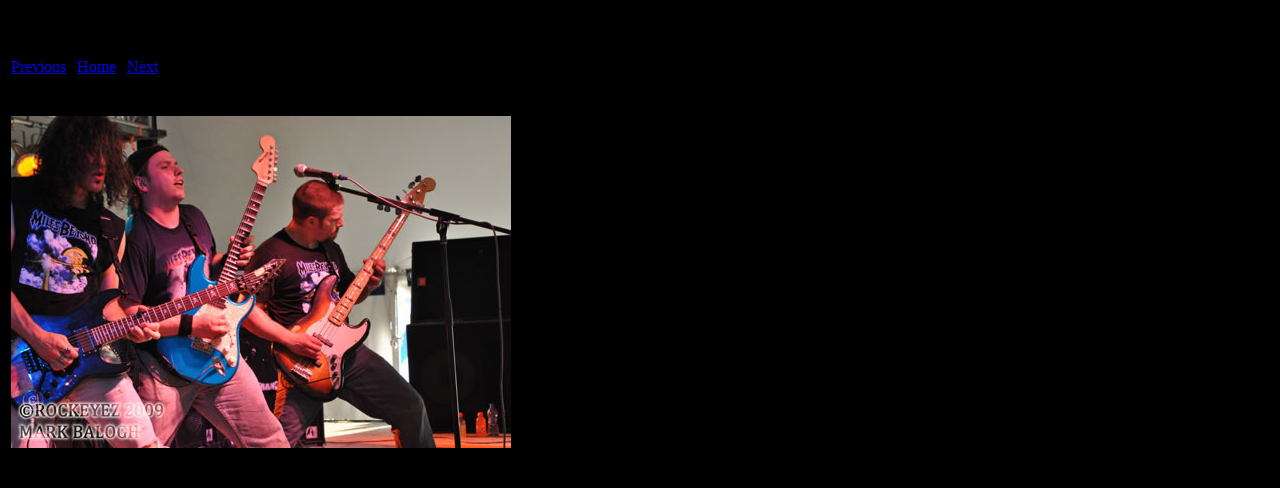

--- FILE ---
content_type: text/html
request_url: https://rockeyez.com/live_reviews/rocklahoma-2009/day-one/miles-beyond/pages/MILES13_jpg.htm
body_size: 42
content:
<html>
<head>
<title>Rocklahoma 2009 / MILES13.jpg</title>
<meta http-equiv="Content-Type" content="text/html; charset=iso-8859-1">
</head>
<body bgcolor="#000000">
<table border=0>
<tr>
<td align="left"><h2>Rocklahoma 2009/MILES13.jpg</h2>
<a href="MILES12_jpg.htm">Previous</a> | <a href="../index.htm">Home</a> | <a href="MILES14_jpg.htm">Next</a><br><br></td>
</tr>

<tr>
<td align="center">
<br>
<a href="../images/MILES13_jpg.jpg"><img src="../images/MILES13_jpg.jpg" border=0></a><br>
</td>
</tr>
</table>
</body>
</html>